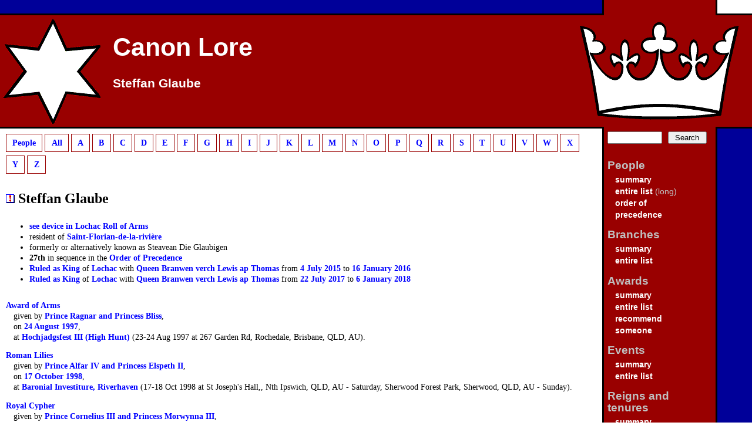

--- FILE ---
content_type: text/html; charset=utf-8
request_url: https://canon.lochac.sca.org/person.php?id=1513
body_size: 5259
content:
<br />
<b>Deprecated</b>:  preg_match(): Passing null to parameter #2 ($subject) of type string is deprecated in <b>/home/sca/public_html/canon/php/template.php</b> on line <b>18</b><br />
<!DOCTYPE html PUBLIC "-//W3C//DTD XHTML 1.0 Transitional//EN" "http://www.w3.org/TR/xhtml1/DTD/xhtml1-transitional.dtd">

<html xmlns="http://www.w3.org/1999/xhtml" xml:lang="en" lang="en">
<head>
    <title>Steffan Glaube - Canon Lore</title>
    <meta name="robots" content="all" />
    <meta name="MSSmartTagsPreventParsing" content="true" />
    <meta http-equiv="Content-type" content="text/html; charset=utf-8" />
    <link rel="shortcut icon" href="favicon.ico" type="/image/x-icon" />
    <link rel="stylesheet" type="text/css" media="all" href="https://canon.lochac.sca.org/s/canon.css" />
    <!--<link rel="stylesheet" type="text/css" media="all" href="https://canon.lochac.sca.org/s/region-earth.css" />-->
    <link rel="stylesheet" type="text/css" media="print" href="https://canon.lochac.sca.org/s/print.css" />
</head>

<body>
    <div id="header">
<h1><a href="https://canon.lochac.sca.org/index.php">Canon Lore</a></h1>

    </div>

<h2><a href="https://canon.lochac.sca.org/index.php">Steffan Glaube</a></h2>


    <div class="reader"><a href="#skip">Skip Navigation</a></div>

    <div id="sidebar"><div class="fix">
        <h3 class="reader">Navigation</h3>
        <form method="post" action="https://canon.lochac.sca.org/search.php">
            <div><input name="search" class="text" type="text" size="10" value=""/><input class="btn" type="submit" value="Search"/></div>
        </form>
        <dl>
            <dt>People</dt>
                <dd><a href="https://canon.lochac.sca.org/person.php?show=index">summary</a></dd>
                <dd><a href="https://canon.lochac.sca.org/person.php?show=index&amp;init=*">entire list</a> (long)</dd>
                <dd><a href="https://canon.lochac.sca.org/op.php">order of<br/>precedence</a></dd>
            <dt>Branches</dt>
                <dd><a href="https://canon.lochac.sca.org/branch.php?show=index">summary</a></dd>
                <dd><a href="https://canon.lochac.sca.org/branch.php?show=index&amp;init=*">entire list</a></dd>
            <dt>Awards</dt>
                <dd><a href="https://canon.lochac.sca.org/award.php?show=index">summary</a></dd>
                <dd><a href="https://canon.lochac.sca.org/award.php?show=index&amp;init=*">entire list</a></dd>
        		<dd><a href="https://canon.lochac.sca.org/recommend.php">recommend<br/>someone</a></dd>
            <dt>Events</dt>
                <dd><a href="https://canon.lochac.sca.org/event.php?show=index">summary</a></dd>
                <dd><a href="https://canon.lochac.sca.org/event.php?show=index&amp;init=*">entire list</a></dd>
            <dt>Reigns and tenures</dt>
                <dd><a href="https://canon.lochac.sca.org/reign.php?show=index">summary</a></dd>
                <dd><a href="https://canon.lochac.sca.org/reign.php?show=index&amp;init=*">entire list</a></dd>
                <dd><a href="https://canon.lochac.sca.org/reign.php?show=current&amp;init=Lochac">current royalty</a></dd>
            <dt>Information</dt>
                <dd><a href="https://canon.lochac.sca.org/news.php?show=news">news</a></dd>
                <dd><a href="https://canon.lochac.sca.org/faq.php"><acronym title="Frequently Asked Questions">FAQ</acronym></a></dd>
                <dd><a href="https://canon.lochac.sca.org/provost.php">Scribe's Report</a></dd>
            <dt>Contact</dt>
                <dd><a href="mailto:mortar@lochac.sca.org">Mortar Herald</a></dd>
                <dd><a href="mailto:canon@lochac.sca.org">Canon Herald</a></dd>
                <dd><a href="mailto:herald@lochac.sca.org">Crux Australis</a></dd>
                <dd><a href="mailto:provost@lochac.sca.org">Provost of Scribes</a></dd>
            <dt>For Heralds</dt>
                <dd><a href="https://herald.lochac.sca.org/court-herald-award-form/">award form (CHAF)</a></dd>
            <dt>Limit residents</dt>
                <!--dd><a href="https://canon.lochac.sca.org/limit-region.php?r=oz">Australia only</a></dd>
                <dd><a href="https://canon.lochac.sca.org/limit-region.php?r=nz">New Zealand only</a></dd-->
                <dd><a href="https://canon.lochac.sca.org/limit-region.php?r=oznz">Australia/NZ only</a></dd>
                <dd><a href="https://canon.lochac.sca.org/limit-region.php?r=os">Overseas only</a></dd>
                <dd><a href="https://canon.lochac.sca.org/limit-region.php?r=earth">No limits</a></dd>
        </dl>
        <p id="standard" style="text-align: center">
            <a href="http://validator.w3.org/check?uri=referer"><img src="https://canon.lochac.sca.org/s/valid-xhtml10.png" alt="Valid XHTML 1.0!" height="31" width="88" /></a>
	    <a href="http://jigsaw.w3.org/css-validator/"><img style="border:0;width:88px;height:31px" src="https://canon.lochac.sca.org/s/vcss.png" alt="Valid CSS!" /></a>
        </p>
        <p id="update">
            Page updated: 2:10am, Sunday 1 Feb 2026
        </p>
    </div></div>

    <div id="content"><div class="fix">
    <a name="skip"></a>
<ul class="index">
<li>
<a href="">People</a></li>
<li>
<a href="?show=index&amp;init=*">All</a></li>
<li>
<a href="?show=index&amp;init=A">A</a></li>
<li>
<a href="?show=index&amp;init=B">B</a></li>
<li>
<a href="?show=index&amp;init=C">C</a></li>
<li>
<a href="?show=index&amp;init=D">D</a></li>
<li>
<a href="?show=index&amp;init=E">E</a></li>
<li>
<a href="?show=index&amp;init=F">F</a></li>
<li>
<a href="?show=index&amp;init=G">G</a></li>
<li>
<a href="?show=index&amp;init=H">H</a></li>
<li>
<a href="?show=index&amp;init=I">I</a></li>
<li>
<a href="?show=index&amp;init=J">J</a></li>
<li>
<a href="?show=index&amp;init=K">K</a></li>
<li>
<a href="?show=index&amp;init=L">L</a></li>
<li>
<a href="?show=index&amp;init=M">M</a></li>
<li>
<a href="?show=index&amp;init=N">N</a></li>
<li>
<a href="?show=index&amp;init=O">O</a></li>
<li>
<a href="?show=index&amp;init=P">P</a></li>
<li>
<a href="?show=index&amp;init=Q">Q</a></li>
<li>
<a href="?show=index&amp;init=R">R</a></li>
<li>
<a href="?show=index&amp;init=S">S</a></li>
<li>
<a href="?show=index&amp;init=T">T</a></li>
<li>
<a href="?show=index&amp;init=U">U</a></li>
<li>
<a href="?show=index&amp;init=V">V</a></li>
<li>
<a href="?show=index&amp;init=W">W</a></li>
<li>
<a href="?show=index&amp;init=X">X</a></li>
<li>
<a href="?show=index&amp;init=Y">Y</a></li>
<li>
<a href="?show=index&amp;init=Z">Z</a></li>
</ul>
<h3><a class="fixme" href="fixme.php?obj=person&amp;id=1513"><img src="s/fixme.gif" alt="Fix Me" title="Fix Me" /></a> Steffan Glaube</h3>
<ul>
<li><a href="http://roll.lochac.sca.org/index.php?page=individual&id=677">see device in Lochac Roll of Arms</a></li><li>resident of <a href="branch.php?id=40" title="Branch details for barony of Saint-Florian-de-la-rivière">Saint-Florian-de-la-rivière</a></li>
<li>formerly or alternatively known as Steavean Die Glaubigen</li>
<li class="spark boxed"><span style="background-position: 0 -25704px; width: 187px;"></span><strong>27th</strong> in sequence in the <a href="op.php?show=1" title="Order of Precedence page">Order of Precedence</a></li><li><a href="reign.php?id=337" title="Reign details for King Steffan I and Queen Branwen I">Ruled as King</a>  of <a href="branch.php?id=3" title="Branch details for kingdom of Lochac">Lochac</a> with <a href="person.php?id=1761" title="Personal details for Queen Branwen verch Lewis ap Thomas">Queen Branwen verch Lewis ap Thomas</a> from <a href="event.php?show=date&amp;init=2015-07-04" title="Details of SCA events on Saturday, 4 July 2015">4 July 2015</a> to <a href="event.php?show=date&amp;init=2016-01-16" title="Details of SCA events on Saturday, 16 January 2016">16 January 2016</a></li>
<li><a href="reign.php?id=350" title="Reign details for King Steffan II and Queen Branwen II">Ruled as King</a>  of <a href="branch.php?id=3" title="Branch details for kingdom of Lochac">Lochac</a> with <a href="person.php?id=1761" title="Personal details for Queen Branwen verch Lewis ap Thomas">Queen Branwen verch Lewis ap Thomas</a> from <a href="event.php?show=date&amp;init=2017-07-22" title="Details of SCA events on Saturday, 22 July 2017">22 July 2017</a> to <a href="event.php?show=date&amp;init=2018-01-06" title="Details of SCA events on Saturday, 6 January 2018">6 January 2018</a></li>

</ul>
<dl>
<dt><a href="award.php?id=52" title="Award details for Award of Arms">Award of Arms</a></dt>
<dd>given by <a href="reign.php?id=120" title="Reign details for Prince Ragnar and Princess Bliss">Prince Ragnar and Princess Bliss</a>,</dd>
<dd>on <a href="event.php?show=date&amp;init=1997-08-24" title="Details of SCA events on Sunday, 24 August 1997">24 August 1997</a>,</dd>
<dd>at <a href="event.php?id=348" title="Details of Hochjadgsfest III (High Hunt) event on 23-24 Aug 1997">Hochjadgsfest III (High Hunt)</a> (23-24 Aug 1997 at 267 Garden Rd, Rochedale, Brisbane, QLD, AU).</dd>
<dt><a href="award.php?id=8" title="Award details for Roman Lilies">Roman Lilies</a></dt>
<dd>given by <a href="reign.php?id=127" title="Reign details for Prince Alfar IV and Princess Elspeth II">Prince Alfar IV and Princess Elspeth II</a>,</dd>
<dd>on <a href="event.php?show=date&amp;init=1998-10-17" title="Details of SCA events on Saturday, 17 October 1998">17 October 1998</a>,</dd>
<dd>at <a href="event.php?id=380" title="Details of Baronial Investiture, Riverhaven event on 17-18 Oct 1998">Baronial Investiture, Riverhaven</a> (17-18 Oct 1998 at St Joseph's Hall,, Nth Ipswich, QLD, AU - Saturday, Sherwood Forest Park, Sherwood, QLD, AU - Sunday).</dd>
<dt><a href="award.php?id=41" title="Award details for Royal Cypher">Royal Cypher</a></dt>
<dd>given by <a href="reign.php?id=138" title="Reign details for Prince Cornelius III and Princess Morwynna III">Prince Cornelius III and Princess Morwynna III</a>,</dd>
<dd>on <a href="event.php?show=date&amp;init=2000-07-08" title="Details of SCA events on Saturday, 8 July 2000">8 July 2000</a>,</dd>
<dd>at <a href="event.php?id=431" title="Details of Midwinter Investiture event on 8-9 Jul 2000">Midwinter Investiture</a> (8-9 Jul 2000 at Sorell RSL Memorial Hall, Sorell TAS AU).</dd>
<dt><a href="award.php?id=64" title="Award details for Golden Sword">Golden Sword</a></dt>
<dd>given by <a href="reign.php?id=158" title="Reign details for King Alaric and Queen Nerissa">King Alaric and Queen Nerissa</a>,</dd>
<dd>on <a href="event.php?show=date&amp;init=2003-12-06" title="Details of SCA events on Saturday, 6 December 2003">6 December 2003</a>,</dd>
<dd>at <a href="event.php?id=615" title="Details of William Marshall Memorial Tourney and Feast event on 6 Dec 2003">William Marshall Memorial Tourney and Feast</a> (6 Dec 2003 at Pridmore Park Hawthorn & St Bridget's Hall, North Fitzroy, Melbourne, VIC, AU).</dd>
<dt><a href="award.php?id=66" title="Award details for Star and Lily">Star and Lily</a></dt>
<dd>given by <a href="reign.php?id=159" title="Reign details for King Ædward I and Queen Yolande I">King Ædward I and Queen Yolande I</a>,</dd>
<dd>on <a href="event.php?show=date&amp;init=2004-03-07" title="Details of SCA events on Sunday, 7 March 2004">7 March 2004</a>,</dd>
<dd>at <a href="event.php?id=534" title="Details of River Haven Feast event on 7 Mar 2004">River Haven Feast</a> (7 Mar 2004).</dd>
<dt><a href="award.php?id=51" title="Award details for Taillefer">Taillefer</a></dt>
<dd>given by <a href="reign.php?id=172" title="Reign details for King Stephen and Queen Mathilde">King Stephen and Queen Mathilde</a>,</dd>
<dd>on <a href="event.php?show=date&amp;init=2005-06-18" title="Details of SCA events on Saturday, 18 June 2005">18 June 2005</a>,</dd>
<dd>at <a href="event.php?id=559" title="Details of Baronial Investiture of Giles and Maud event on 18 Jun 2005">Baronial Investiture of Giles and Maud</a> (18 Jun 2005).</dd>
<dt><a href="award.php?id=36" title="Award details for Wreath of Chivalry">Wreath of Chivalry</a></dt>
<dd>given by <a href="reign.php?id=170" title="Reign details for King Cornelius II and Queen Morwynna II">King Cornelius II and Queen Morwynna II</a>,</dd>
<dd>on <a href="event.php?show=date&amp;init=2005-11-12" title="Details of SCA events on Saturday, 12 November 2005">12 November 2005</a>,</dd>
<dd>at <a href="event.php?id=552" title="Details of November Crown event on 12-13 Nov 2005">November Crown</a> (12-13 Nov 2005 at St Peters Primary School, St Peters, & Petersham Town Hall, Petersham, Sydney, NSW, AU.).</dd>
<dt><a href="award.php?id=94" title="Award details for Laurel">Laurel</a></dt>
<dd>given by <a href="reign.php?id=160" title="Reign details for King Ædward II and Queen Yolande II">King Ædward II and Queen Yolande II</a>,</dd>
<dd>on <a href="event.php?show=date&amp;init=2006-03-04" title="Details of SCA events on Saturday, 4 March 2006">4 March 2006</a>,</dd>
<dd>at <a href="event.php?id=545" title="Details of Knights of the North event on 4 Mar 2006">Knights of the North</a> (4 Mar 2006 at Yeronga Brisbane Queesland).</dd>
<dt><a href="award.php?id=36" title="Award details for Wreath of Chivalry">Wreath of Chivalry</a></dt>
<dd>given by <a href="reign.php?id=185" title="Reign details for King Siridean I and Queen Siban">King Siridean I and Queen Siban</a>,</dd>
<dd>on <a href="event.php?show=date&amp;init=2008-11-08" title="Details of SCA events on Saturday, 8 November 2008">8 November 2008</a>,</dd>
<dd>at <a href="event.php?id=714" title="Details of November Crown Tournament and Pilgrim's Feast event on 7-9 Nov 2008">November Crown Tournament and Pilgrim's Feast</a> (7-9 Nov 2008 at Woodhouse Activity Centre, Picadilly, SA, AU).</dd>
<dt><a href="award.php?id=96" title="Award details for Chivalry">Chivalry</a></dt>
<dd>given by <a href="reign.php?id=189" title="Reign details for King Bran and Queen Leylii">King Bran and Queen Leylii</a>,</dd>
<dd>on <a href="event.php?show=date&amp;init=2010-06-12" title="Details of SCA events on Saturday, 12 June 2010">12 June 2010</a>,</dd>
<dd>at <a href="event.php?id=764" title="Details of Great Northern War event on 11-14 Jun 2010">Great Northern War</a> (11-14 Jun 2010 at Baden Powel Park, Samford Village, QLD, AU.).</dd>
<dt><a href="award.php?id=41" title="Award details for Royal Cypher">Royal Cypher</a></dt>
<dd>given by <a href="reign.php?id=189" title="Reign details for King Bran and Queen Leylii">King Bran and Queen Leylii</a>,</dd>
<dd>on <a href="event.php?show=date&amp;init=2010-07-10" title="Details of SCA events on Saturday, 10 July 2010">10 July 2010</a>,</dd>
<dd>at <a href="event.php?id=756" title="Details of Midwinter Coronation event on 10-11 Jul 2010">Midwinter Coronation</a> (10-11 Jul 2010 at St Lukes Church, Remuera, Auckland, NZ).</dd>
<dt><a href="award.php?id=101" title="Award details for Champion of Lochac">Champion of Lochac</a></dt>
<dd>given by <a href="reign.php?id=190" title="Reign details for King Edmund and Queen Leonor">King Edmund and Queen Leonor</a>,</dd>
<dd>on <a href="event.php?show=date&amp;init=2010-07-10" title="Details of SCA events on Saturday, 10 July 2010">10 July 2010</a>,</dd>
<dd>at <a href="event.php?id=756" title="Details of Midwinter Coronation event on 10-11 Jul 2010">Midwinter Coronation</a> (10-11 Jul 2010 at St Lukes Church, Remuera, Auckland, NZ).</dd>
<dt><a href="award.php?id=36" title="Award details for Wreath of Chivalry">Wreath of Chivalry</a></dt>
<dd>given by <a href="reign.php?id=190" title="Reign details for King Edmund and Queen Leonor">King Edmund and Queen Leonor</a>,</dd>
<dd>on <a href="event.php?show=date&amp;init=2010-11-06" title="Details of SCA events on Saturday, 6 November 2010">6 November 2010</a>,</dd>
<dd>at <a href="event.php?id=765" title="Details of November Crown Tourney event on 5-7 Nov 2010">November Crown Tourney</a> (5-7 Nov 2010 at Ern Halliday Recreation camp, Hillarys, WA, AU).</dd>
<dt><a href="award.php?id=41" title="Award details for Royal Cypher">Royal Cypher</a></dt>
<dd>given by <a href="reign.php?id=299" title="Reign details for King Henri and Queen Beatrice">King Henri and Queen Beatrice</a>,</dd>
<dd>on <a href="event.php?show=date&amp;init=2013-01-12" title="Details of SCA events on Saturday, 12 January 2013">12 January 2013</a>,</dd>
<dd>at <a href="event.php?id=874" title="Details of Twelfth Night Coronation event on 12-13 Jan 2013">Twelfth Night Coronation</a> (12-13 Jan 2013 at Mulgrave Community Centre, Mulgrave VIC AU and Bluescope Steel Recreation Centre, Hastings VIC AU).</dd>
<dt><a href="award.php?id=14" title="Award details for Wreath of Valour">Wreath of Valour</a></dt>
<dd>given by <a href="reign.php?id=314" title="Reign details for King Niáll I and Queen Liadan I">King Niáll I and Queen Liadan I</a>,</dd>
<dd>on <a href="event.php?show=date&amp;init=2013-11-09" title="Details of SCA events on Saturday, 9 November 2013">9 November 2013</a>,</dd>
<dd>at <a href="event.php?id=885" title="Details of November Crown at the Siege of Rebels Keep event on 8-10 Nov 2013">November Crown at the Siege of Rebels Keep</a> (8-10 Nov 2013 at Rowallan Scout Camp, 6 Kent Rd, Riddell's Creek VIC AU).</dd>
<dt><a href="award.php?id=123" title="Award details for Silver Pegasus">Silver Pegasus</a></dt>
<dd>given by <a href="reign.php?id=314" title="Reign details for King Niáll I and Queen Liadan I">King Niáll I and Queen Liadan I</a>,</dd>
<dd>on <a href="event.php?show=date&amp;init=2013-11-23" title="Details of SCA events on Saturday, 23 November 2013">23 November 2013</a>,</dd>
<dd>at <a href="event.php?id=897" title="Details of An Eastern Affair. Baronial Championship event on 23 Nov 2013">An Eastern Affair. Baronial Championship</a> (23 Nov 2013 at Mount Gravett Showground, Community hall,1644 Logan Road Mt Gravatt).</dd>
<dt><a href="award.php?id=101" title="Award details for Champion of Lochac">Champion of Lochac</a></dt>
<dd>given by <a href="reign.php?id=324" title="Reign details for King Alfar III and Queen Angharat">King Alfar III and Queen Angharat</a>,</dd>
<dd>on <a href="event.php?show=date&amp;init=2014-01-11" title="Details of SCA events on Saturday, 11 January 2014">11 January 2014</a>,</dd>
<dd>at <a href="event.php?id=880" title="Details of Twelfth Night Coronation AS XLVIII event on 11-12 Jan 2014">Twelfth Night Coronation AS XLVIII</a> (11-12 Jan 2014 at Goulburn NSW AU).</dd>
<dt><a href="award.php?id=99" title="Award details for Court Barony">Court Barony</a></dt>
<dd>given by <a href="reign.php?id=334" title="Reign details for King Niáll II and Queen Liadan II">King Niáll II and Queen Liadan II</a>,</dd>
<dd>on <a href="event.php?show=date&amp;init=2014-07-05" title="Details of SCA events on Saturday, 5 July 2014">5 July 2014</a>,</dd>
<dd>at <a href="event.php?id=921" title="Details of Midwinter Coronation A.S.XLIX  event on 5-6 Jul 2014">Midwinter Coronation A.S.XLIX </a> (5-6 Jul 2014 at ST Johns Church Hall, Ried ACT).</dd>
<dt><a href="award.php?id=101" title="Award details for Champion of Lochac">Champion of Lochac</a></dt>
<dd>given by <a href="reign.php?id=334" title="Reign details for King Niáll II and Queen Liadan II">King Niáll II and Queen Liadan II</a>,</dd>
<dd>on <a href="event.php?show=date&amp;init=2014-07-05" title="Details of SCA events on Saturday, 5 July 2014">5 July 2014</a>,</dd>
<dd>at <a href="event.php?id=921" title="Details of Midwinter Coronation A.S.XLIX  event on 5-6 Jul 2014">Midwinter Coronation A.S.XLIX </a> (5-6 Jul 2014 at ST Johns Church Hall, Ried ACT).</dd>
<dt><a href="award.php?id=103" title="Award details for County">County</a></dt>
<dd>given by <a href="reign.php?id=340" title="Reign details for King Gilbert and Queen Bethony">King Gilbert and Queen Bethony</a>,</dd>
<dd>on <a href="event.php?show=date&amp;init=2016-01-16" title="Details of SCA events on Saturday, 16 January 2016">16 January 2016</a>,</dd>
<dd>at <a href="event.php?id=968" title="Details of Twelfth Night Coronation event on 15-17 Jan 2016">Twelfth Night Coronation</a> (15-17 Jan 2016 at Waipara Boys Brigade Camp, 137 Darnley Road, Waipara, New Zealand).</dd>
<dt><a href="award.php?id=101" title="Award details for Champion of Lochac">Champion of Lochac</a></dt>
<dd>given by <a href="reign.php?id=345" title="Reign details for King ThorolfR and Queen Halla">King ThorolfR and Queen Halla</a>,</dd>
<dd>on <a href="event.php?show=date&amp;init=2016-07-09" title="Details of SCA events on Saturday, 9 July 2016">9 July 2016</a>,</dd>
<dd>at <a href="event.php?id=982" title="Details of Midwinter Coronation event on 9-10 Jul 2016">Midwinter Coronation</a> (9-10 Jul 2016 at University of Sydney, Sydney, NSW).</dd>
<dt><a href="award.php?id=104" title="Award details for Duchy">Duchy</a></dt>
<dd>given by <a href="reign.php?id=353" title="Reign details for King Rowland I and Queen Tailltiu I">King Rowland I and Queen Tailltiu I</a>,</dd>
<dd>on <a href="event.php?show=date&amp;init=2018-01-06" title="Details of SCA events on Saturday, 6 January 2018">6 January 2018</a>,</dd>
<dd>at <a href="event.php?id=1026" title="Details of Twelfth Night Coronation event on 6-7 Jan 2018">Twelfth Night Coronation</a> (6-7 Jan 2018 at Winston Hills NSW).</dd>
<dt><a href="award.php?id=41" title="Award details for Royal Cypher">Royal Cypher</a></dt>
<dd>given by <a href="reign.php?id=355" title="Reign details for King Kinggiyadai II and Queen Altani II">King Kinggiyadai II and Queen Altani II</a>,</dd>
<dd>on <a href="event.php?show=date&amp;init=2019-01-12" title="Details of SCA events on Saturday, 12 January 2019">12 January 2019</a>,</dd>
<dd>at <a href="event.php?id=1059" title="Details of Twelfth Night Coronation event on 12-13 Jan 2019">Twelfth Night Coronation</a> (12-13 Jan 2019 at Grantville Lodge, VIC).</dd>
<dt><a href="award.php?id=537" title="Award details for Vox Coronae">Vox Coronae</a></dt>
<dd>given by <a href="reign.php?id=360" title="Reign details for King Niáll III and Queen Sabine I">King Niáll III and Queen Sabine I</a>,</dd>
<dd>on <a href="event.php?show=date&amp;init=2019-11-09" title="Details of SCA events on Saturday, 9 November 2019">9 November 2019</a>,</dd>
<dd>at <a href="event.php?id=1080" title="Details of November Crown LIV event on 9-10 Nov 2019">November Crown LIV</a> (9-10 Nov 2019 at Bundilla Scout Camp. Winston Hills, NSW, 2153, Australia).</dd>
<dt><a href="award.php?id=538" title="Award details for Gratia Coronae">Gratia Coronae</a></dt>
<dd>given by <a href="reign.php?id=362" title="Reign details for King Theuderic II and Queen Engelin II">King Theuderic II and Queen Engelin II</a>,</dd>
<dd>on <a href="event.php?show=date&amp;init=2020-12-05" title="Details of SCA events on Saturday, 5 December 2020">5 December 2020</a>,</dd>
<dd>at <a href="event.php?id=1092" title="Details of Politarchopolis Champions of the Gryphon event on 5 Dec 2020">Politarchopolis Champions of the Gryphon</a> (5 Dec 2020 at Tuggeranong Archery Club, 299 Soward Way).</dd>
<dt><a href="award.php?id=172" title="Award details for King's Favor (An Tir)">King's Favor (An Tir)</a></dt>
<dd>given by <a href="reign.php?id=404" title="Reign details for King Octamasades and Queen Achaxe">King Octamasades and Queen Achaxe</a>,</dd>
<dd>on <a href="event.php?show=date&amp;init=2023-01-06" title="Details of SCA events on Friday, 6 January 2023">6 January 2023</a>,</dd>
<dd>at <a href="event.php?id=1223" title="Details of An Tir Ethereal Court event on 6 Jan 2023">An Tir Ethereal Court</a> (6 Jan 2023).</dd>
<dt><a href="award.php?id=41" title="Award details for Royal Cypher">Royal Cypher</a></dt>
<dd>given by <a href="reign.php?id=402" title="Reign details for King Thibault and King Jayne">King Thibault and King Jayne</a>,</dd>
<dd>on <a href="event.php?show=date&amp;init=2023-03-25" title="Details of SCA events on Saturday, 25 March 2023">25 March 2023</a>,</dd>
<dd>at <a href="event.php?id=1228" title="Details of A Tournament of Roses event on 25 Mar 2023">A Tournament of Roses</a> (25 Mar 2023).</dd>
<dt><a href="award.php?id=550" title="Award details for Lens">Lens</a></dt>
<dd>given by <a href="reign.php?id=418" title="Reign details for King Kitan and Queen Alesia">King Kitan and Queen Alesia</a>,</dd>
<dd>on <a href="event.php?show=date&amp;init=2025-04-19" title="Details of SCA events on Saturday, 19 April 2025">19 April 2025</a>,</dd>
<dd>at <a href="event.php?id=1296" title="Details of Rowany Festival 2025 event on 15-21 Apr 2025">Rowany Festival 2025</a> (15-21 Apr 2025 at Camp Wombaroo NSW).</dd>
<dt><a href="award.php?id=41" title="Award details for Royal Cypher">Royal Cypher</a></dt>
<dd>given by <a href="reign.php?id=418" title="Reign details for King Kitan and Queen Alesia">King Kitan and Queen Alesia</a>,</dd>
<dd>on <a href="event.php?show=date&amp;init=2025-04-21" title="Details of SCA events on Monday, 21 April 2025">21 April 2025</a>,</dd>
<dd>at <a href="event.php?id=1296" title="Details of Rowany Festival 2025 event on 15-21 Apr 2025">Rowany Festival 2025</a> (15-21 Apr 2025 at Camp Wombaroo NSW).</dd>
</dl>
<p><a href="person.php?id=1513&compact=1">[compact view]</a></p>
<p class="nav">
    <strong>Please check this information and use the Fix Me button
    (<a href="fixme.php?obj=person&amp;id=1513"><img alt="[Fix Me]" title="Fix Me" src="s/fixme.gif" /></a>)
    to notify the Canon Herald of corrections.</strong>
</p>
<p class="nav">
    Do you believe Steffan Glaube is worthy of an award you don't see listed?  Please follow this link to
    <a href="recommend.php?id=1513">recommend Steffan Glaube for an award</a>.
</p>

    </div></div>
</body>
</html>
